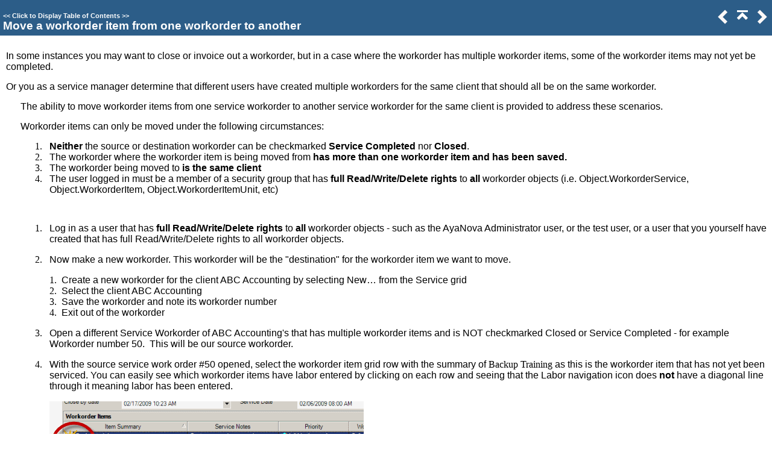

--- FILE ---
content_type: text/html
request_url: https://ayanova.com/AyaNova7webHelp/move_a_workorder_item_from_one.htm
body_size: 5827
content:
<!DOCTYPE html>
<html>
<head>
   <title>How do I ...? &gt; Move a workorder item from one workorder to another</title>
   <meta name=viewport content="width=device-width, initial-scale=1">
   <meta http-equiv="Content-Type" content="text/html; charset=UTF-8" />   
   <meta http-equiv="X-UA-Compatible" content="IE=edge" />
   <meta http-equiv="Pragma" content="no-cache" />
   <meta http-equiv="Expires" content="-1" />
   <meta http-equiv="cache-control" content="no-cache" />
   <meta name="generator" content="Help &amp; Manual" />
   <meta name="keywords" content="" />
   <meta name="description" content="In some instances you may want to close or invoice out a workorder, but in a case where the workorder has multiple workorder items, some of the workorder items may not yet be..." />
   <link type="text/css" href="default.css" rel="stylesheet" />
   <link type="text/css" href="custom.css" rel="stylesheet" />

   <style TYPE="text/css" media="screen"> 
      html, body { margin:0; 
        padding:0; 
        background: #ffffff; 
      } 
      div#printheader { display: none; }
      #idheader { 
        width:100%; 
        height:auto; 
        padding: 0; 
        margin: 0;
        position: fixed;
        top: 0;
        z-index: 2;
      } 
      /* The "min-height" for "#idheader table" ensures that the (blue) header of the topic
         has at least the same height as the header of the navigation panel left of it */
      #idheader table { background: #2C5D88; min-height: 59px }             
      #idheader h1 { color: #FFF; }     
      #idnav {
        text-align: right;
        width: 126px;
        vertical-align: middle;        
      } 
      #idnav a { text-decoration: none }
      #idnav span {
        display: inline-block;
        width: 24px;
        height: 24px;
        margin-left: 4px;
        background:url('hm_webhelp_buttons_grey.png') top left no-repeat;
      } 
      #idnav a span {
        background-image:url('hm_webhelp_buttons_white.png');
      } 
      #idnav a span:hover {
        background-image:url('hm_webhelp_buttons_orange.png');
      } 
      #idnav span.hmbtnprev { background-position: 0 -32px }
      #idnav span.hmbtnnext { background-position: -24px -32px }
      #idnav span.hmbtntop  { background-position: -48px -32px }
      #idnav span.hmbtntoggle  { background-position: -70px -32px }

      #callout-table, #overview-table {display:block; position:relative; top:0; left:0;}
      #callout-icon {display:block; position:absolute; top:-11px; left:-11px;}
      #callout-icon-flag {display:block; position:absolute; top:-11px; left:-8px;}
      #callout-table a {text-decoration: none; color: blue;}
      #callout-table a:visited {text-decoration: none; color: blue;}
      #overview-table a {text-decoration: none; color: black;}
      #overview-table a:visited {text-decoration: none; color: black;}
      #callout-table a:hover, #overview-table a:hover {text-decoration: underline;}       
      p.help-url { margin: 20px 0 5px 0; text-align: center; font-size: 80%; text-decoration: none }      
      #switchtoggles { text-align: right; padding: 0 2px 0 0; font-size: 90%; } 
      .sync-toc { color: #ffffff; font-size: 8pt; font-weight: bold; display: none; }
      .sync-toc a { color: #ffffff; text-decoration: none; font-weight: bold;}
      .sync-toc a:visited { color: #ffffff; }
      .sync-toc a:hover { text-decoration: underline; }
   </style>
   <script type="text/javascript" src="jquery.js"></script>
   <script type="text/javascript" src="helpman_settings.js"></script>
   <script type="text/javascript" src="helpman_topicinit.js"></script>

   <script type="text/javascript">
     HMSyncTOC("index.html", "move_a_workorder_item_from_one.htm");
   </script>
   <script type="text/javascript" src="highlight.js"></script>
   <script type="text/javascript">
     $(document).ready(function(){highlight();});
   </script>
</head>
<body>


<div id="printheader"><h1 class="p_Heading1"><span class="f_Heading1">Move a workorder item from one workorder to another</span></h1>
</div>
<div id="idheader">
<div id="idheaderbg">
<table style="width:100%;border:none;margin:0px;" cellspacing="0" cellpadding="0"> 
  <tr>
    <td class="topichead" style="text-align:left; vertical-align:bottom">
      <p class="sync-toc">&lt;&lt; <a rel="nofollow" href="index.html?move_a_workorder_item_from_one.htm" target="_top">Click to Display Table of Contents</a> &gt;&gt;</p>
      <p class="crumbs"><b>Navigation:</b>&nbsp;
      
      How do I ...?&nbsp;&gt;</p>
   
      <h1 class="p_Heading1"><span class="f_Heading1">Move a workorder item from one workorder to another</span></h1>

    </td>
    <td class="topichead" id="idnav">
      
      <a href="use-filters-on-my-users-sched.htm" title="Previous Topic"><span class="hmbtnprev"></span></a>
      <a href="use_of_this_help.htm" title="Parent Chapter"><span class="hmbtntop"></span></<a>
      <a href="generate_a_service_workorder_f.htm" title="Next Topic"><span class="hmbtnnext"></span></a>
    </td>
  </tr>  
</table>
</div>
</div>  

<div id="idcontent"><div id="innerdiv">
<!-- Ask Internet Explorer 6.users to update their obsolete and dangerous browser --> 
<!--[if lt IE 7]><div style=' clear: both; height: 59px; padding:0 0 0 15px; position: relative;'><a href="http://windows.microsoft.com/en-US/internet-explorer/products/ie/home?ocid=ie6_countdown_bannercode"><img src="http://storage.ie6countdown.com/assets/100/images/banners/warning_bar_0000_us.jpg" border="0" height="42" width="820" alt="You are using an outdated browser. For a faster, safer browsing experience, upgrade for free today." /></a></div><![endif]-->

<!--ZOOMRESTART-->
<p class="p_Normal">&nbsp;</p>
<p class="p_Normal"><span style="font-size: 12pt; font-family: Tahoma,Geneva,Verdana,sans-serif;">In some instances you may want to close or invoice out a workorder, but in a case where the workorder has multiple workorder items, some of the workorder items may not yet be completed. </span></p>
<p class="p_Normal">&nbsp;</p>
<p class="p_Normal"><span style="font-size: 12pt; font-family: Tahoma,Geneva,Verdana,sans-serif;">Or you as a service manager determine that different users have created multiple workorders for the same client that should all be on the same workorder.</span></p>
<p class="p_Normal">&nbsp;</p>
<p class="p_Normal" style="margin: 0 0 0 24px;"><span style="font-size: 12pt; font-family: Tahoma,Geneva,Verdana,sans-serif;">The ability to move workorder items from one service workorder to another service workorder for the same client is provided to address these scenarios.</span></p>
<p class="p_Normal" style="margin: 0 0 0 24px;">&nbsp;</p>
<p class="p_Normal" style="margin: 0 0 0 24px;"><span style="font-size: 12pt; font-family: Tahoma,Geneva,Verdana,sans-serif;">Workorder items can only be moved under the following circumstances: </span></p>
<p class="p_Normal">&nbsp;</p>
<p style="text-indent: 0; padding-left: 24px; margin: 0 0 0 48px;"><span class="f_Normal" style="font-size:12pt; font-family: 'Tahoma';display:inline-block;width:24px;margin-left:-24px">1.</span><span style="font-size: 12pt; font-family: Tahoma,Geneva,Verdana,sans-serif; font-weight: bold;">Neither</span><span style="font-size: 12pt; font-family: Tahoma,Geneva,Verdana,sans-serif;"> the source or destination workorder can be checkmarked </span><span style="font-size: 12pt; font-family: Tahoma,Geneva,Verdana,sans-serif; font-weight: bold;">Service Completed</span><span style="font-size: 12pt; font-family: Tahoma,Geneva,Verdana,sans-serif;"> nor </span><span style="font-size: 12pt; font-family: Tahoma,Geneva,Verdana,sans-serif; font-weight: bold;">Closed</span><span style="font-size: 12pt; font-family: Tahoma,Geneva,Verdana,sans-serif;">.</span></p><p style="text-indent: 0; padding-left: 24px; margin: 0 0 0 48px;"><span class="f_Normal" style="font-size:12pt; font-family: 'Tahoma';display:inline-block;width:24px;margin-left:-24px">2.</span><span style="font-size: 12pt; font-family: Tahoma,Geneva,Verdana,sans-serif;">The workorder where the workorder item is being moved from </span><span style="font-size: 12pt; font-family: Tahoma,Geneva,Verdana,sans-serif; font-weight: bold;">has more than one workorder item and has been saved.</span></p><p style="text-indent: 0; padding-left: 24px; margin: 0 0 0 48px;"><span class="f_Normal" style="font-size:12pt; font-family: 'Tahoma';display:inline-block;width:24px;margin-left:-24px">3.</span><span style="font-size: 12pt; font-family: Tahoma,Geneva,Verdana,sans-serif;">The workorder being moved to</span><span style="font-size: 12pt; font-family: Tahoma,Geneva,Verdana,sans-serif; font-weight: bold;"> is the same client</span><span style="font-size: 12pt; font-family: Tahoma,Geneva,Verdana,sans-serif;"> </span></p><p style="text-indent: 0; padding-left: 24px; margin: 0 0 0 48px;"><span class="f_Normal" style="font-size:12pt; font-family: 'Tahoma';display:inline-block;width:24px;margin-left:-24px">4.</span><span style="font-size: 12pt; font-family: Tahoma,Geneva,Verdana,sans-serif;">The user logged in must be a member of a security group that has</span><span style="font-size: 12pt; font-family: Tahoma,Geneva,Verdana,sans-serif; font-weight: bold;"> full Read/Write/Delete rights</span><span style="font-size: 12pt; font-family: Tahoma,Geneva,Verdana,sans-serif;"> to </span><span style="font-size: 12pt; font-family: Tahoma,Geneva,Verdana,sans-serif; font-weight: bold;">all</span><span style="font-size: 12pt; font-family: Tahoma,Geneva,Verdana,sans-serif;"> workorder objects (i.e. Object.WorkorderService, Object.WorkorderItem, Object.WorkorderItemUnit, etc) </span></p><p class="p_Normal" style="margin: 0 0 0 72px;">&nbsp;</p>
<p class="p_Normal" style="margin: 0 0 0 72px;">&nbsp;</p>
<p style="text-indent: 0; padding-left: 24px; margin: 16px 0 16px 48px;"><span class="f_Normal" style="font-size:12pt; font-family: 'Tahoma';display:inline-block;width:24px;margin-left:-24px">1.</span><span style="font-size: 12pt; font-family: Tahoma,Geneva,Verdana,sans-serif;">Log in as a user that has</span><span style="font-size: 12pt; font-family: Tahoma,Geneva,Verdana,sans-serif; font-weight: bold;"> full Read/Write/Delete rights</span><span style="font-size: 12pt; font-family: Tahoma,Geneva,Verdana,sans-serif;"> to </span><span style="font-size: 12pt; font-family: Tahoma,Geneva,Verdana,sans-serif; font-weight: bold;">all</span><span style="font-size: 12pt; font-family: Tahoma,Geneva,Verdana,sans-serif;"> workorder objects - such as the AyaNova Administrator user, or the test user, or a user that you yourself have created that has full Read/Write/Delete rights to all workorder objects.</span></p><p style="text-indent: 0; padding-left: 24px; margin: 16px 0 16px 48px;"><span class="f_Normal" style="font-size:12pt; font-family: 'Tahoma';display:inline-block;width:24px;margin-left:-24px">2.</span><span style="font-size: 12pt; font-family: Tahoma,Geneva,Verdana,sans-serif;">Now make a new workorder. This workorder will be the &quot;destination&quot; for the workorder item we want to move. </span></p><p class="p_Normal" style="text-indent: 0; padding-left: 20px; margin: 0 0 0 72px;"><span class="f_Normal" style="font-size:12pt; font-family: 'Tahoma';display:inline-block;width:20px;margin-left:-20px">1.</span><span style="font-size: 12pt; font-family: Tahoma,Geneva,Verdana,sans-serif;">Create a new workorder</span><span style="font-size: 12pt; font-family: Tahoma,Geneva,Verdana,sans-serif;"> for the client ABC Accounting by selecting New… from the Service grid</span></p><p class="p_Normal" style="text-indent: 0; padding-left: 20px; margin: 0 0 0 72px;"><span class="f_Normal" style="font-size:12pt; font-family: 'Tahoma';display:inline-block;width:20px;margin-left:-20px">2.</span><span style="font-size: 12pt; font-family: Tahoma,Geneva,Verdana,sans-serif;">Select the client ABC Accounting</span></p><p class="p_Normal" style="text-indent: 0; padding-left: 20px; margin: 0 0 0 72px;"><span class="f_Normal" style="font-size:12pt; font-family: 'Tahoma';display:inline-block;width:20px;margin-left:-20px">3.</span><span style="font-size: 12pt; font-family: Tahoma,Geneva,Verdana,sans-serif;">Save the workorder and note its workorder number</span></p><p class="p_Normal" style="text-indent: 0; padding-left: 20px; margin: 0 0 0 72px;"><span class="f_Normal" style="font-size:12pt; font-family: 'Tahoma';display:inline-block;width:20px;margin-left:-20px">4.</span><span style="font-size: 12pt; font-family: Tahoma,Geneva,Verdana,sans-serif;">Exit out of the workorder</span></p><p style="text-indent: 0; padding-left: 24px; margin: 16px 0 16px 48px;"><span class="f_Normal" style="font-size:12pt; font-family: 'Tahoma';display:inline-block;width:24px;margin-left:-24px">3.</span><span style="font-size: 12pt; font-family: Tahoma,Geneva,Verdana,sans-serif;">Open a different Service Workorder of ABC Accounting's that has multiple workorder items and is NOT checkmarked Closed or Service Completed - for example Workorder number 50. &nbsp;This will be our source workorder.</span></p><p style="text-indent: 0; padding-left: 24px; margin: 16px 0 16px 48px;"><span class="f_Normal" style="font-size:12pt; font-family: 'Tahoma';display:inline-block;width:24px;margin-left:-24px">4.</span><span style="font-size: 12pt; font-family: Tahoma,Geneva,Verdana,sans-serif;">With the source service work order #50 opened, select the workorder item grid row with the summary of </span><span style="font-size: 12pt; font-family: 'Bodoni MT Black';">Backup Training</span><span style="font-size: 12pt; font-family: Tahoma,Geneva,Verdana,sans-serif;"> as this is the workorder item that has not yet been serviced. You can easily see which workorder items have labor entered by clicking on each row and seeing that the Labor navigation icon does </span><span style="font-size: 12pt; font-family: Tahoma,Geneva,Verdana,sans-serif; font-weight: bold;">not</span><span style="font-size: 12pt; font-family: Tahoma,Geneva,Verdana,sans-serif;"> have a diagonal line through it meaning labor has been entered.</span></p><p class="p_Normal" style="margin: 0 0 0 72px;"><img alt="MoveWO1" width="521" height="161" style="margin:0;width:521px;height:161px;border:none" src="movewo1.png"/></p>
<p style="text-indent: 0; padding-left: 24px; margin: 16px 0 16px 48px;"><span class="f_Normal" style="font-size:12pt; font-family: 'Tahoma';display:inline-block;width:24px;margin-left:-24px">5.</span><span style="font-size: 12pt; font-family: Tahoma,Geneva,Verdana,sans-serif;">Now that you have selected the workorder item, &nbsp;the menu bar at the top of the workorder has additional menu items. Click on the </span><img alt="MenuMoveWO" width="46" height="43" style="margin:0;width:46px;height:43px;border:none" src="menumovewo.png"/><span style="font-size: 12pt; font-family: Tahoma,Geneva,Verdana,sans-serif;"> to begin the process to move this workorder item to another workorder. </span></p><p class="p_Normal" style="margin: 0 0 0 72px;"><img alt="MoveWO2" width="719" height="291" style="margin:0;width:719px;height:291px;border:none" src="movewo2.png"/></p>
<p class="p_Normal" style="margin: 0 0 0 72px;">&nbsp;</p>
<p class="p_Normal" style="margin: 0 0 0 72px;"><img alt="MoveWO3" width="400" height="88" style="margin:0;width:400px;height:88px;border:none" src="movewo3.png"/></p>
<p style="text-indent: 0; padding-left: 24px; margin: 16px 0 16px 48px;"><span class="f_Normal" style="font-size:12pt; font-family: 'Tahoma';display:inline-block;width:24px;margin-left:-24px">6.</span><span style="font-size: 12pt; font-family: Tahoma,Geneva,Verdana,sans-serif;">Clicking on the menu item</span><span style="font-size: 12pt; font-family: 'Bodoni MT Black';"> Move workorder item</span><span style="font-size: 12pt; font-family: Tahoma,Geneva,Verdana,sans-serif;"> opens up the Workorder Selection screen. </span></p><p style="text-indent: 0; padding-left: 24px; margin: 16px 0 16px 48px;"><span class="f_Normal" style="font-size:12pt; font-family: 'Tahoma';display:inline-block;width:24px;margin-left:-24px">7.</span><span style="font-size: 12pt; font-family: Tahoma,Geneva,Verdana,sans-serif;">Drop down the selection arrow to display a list of destination workorders that are for this same client, and select the OK button. Open workorders and quotes for this client will display. Only workorders that are not yet set to Service Completed nor set to Closed will display.</span></p><p style="text-indent: -24px; margin: 16px 0 16px 96px;"><img alt="MoveWO4" width="400" height="161" style="margin:0;width:400px;height:161px;border:none" src="movewo4.png"/></p>
<p style="text-indent: 0; padding-left: 24px; margin: 16px 0 16px 48px;"><span class="f_Normal" style="font-size:12pt; font-family: 'Tahoma';display:inline-block;width:24px;margin-left:-24px">8.</span><span style="font-size: 12pt; font-family: Tahoma,Geneva,Verdana,sans-serif;">If the workorder / quote you want to move the item to does not display yet, select the Refresh button to refresh the list. &nbsp;As per above, only workorders that are not yet set to Service Completed or set to Closed will display.</span></p><p style="text-indent: 0; padding-left: 24px; margin: 16px 0 16px 48px;"><span class="f_Normal" style="font-size:12pt; font-family: 'Tahoma';display:inline-block;width:24px;margin-left:-24px">9.</span><span style="font-size: 12pt; font-family: Tahoma,Geneva,Verdana,sans-serif;">If the list still does not display the workorder you wanted, that would mean either one of the following is the cause</span></p><p style="text-indent: 0; padding-left: 48px; margin: 16px 0 16px 96px;"><span class="f_Normal" style="font-size:12pt; font-family: 'Tahoma';display:inline-block;width:24px;margin-left:-24px">a.</span><span style="font-size: 12pt; font-family: Tahoma,Geneva,Verdana,sans-serif;">Source Workorder is </span><span style="font-size: 12pt; font-family: Tahoma,Geneva,Verdana,sans-serif; font-weight: bold;">not</span><span style="font-size: 12pt; font-family: Tahoma,Geneva,Verdana,sans-serif;"> for the same client as intended destination workorder</span></p><p style="text-indent: 0; padding-left: 48px; margin: 16px 0 16px 96px;"><span class="f_Normal" style="font-size:12pt; font-family: 'Tahoma';display:inline-block;width:24px;margin-left:-24px">b.</span><span style="font-size: 12pt; font-family: Tahoma,Geneva,Verdana,sans-serif;">Intended destination Workorder has been set to Service Completed or Closed</span></p><p style="text-indent: 0; padding-left: 24px; margin: 16px 0 16px 48px;"><span class="f_Normal" style="font-size:12pt; font-family: 'Tahoma';display:inline-block;width:24px;margin-left:-24px">10.</span><span style="font-size: 12pt; font-family: Tahoma,Geneva,Verdana,sans-serif;">Select the destination service workorder that you had created in Step 1 and click on the OK button </span><img src="embim5.gif" width="16" height="16" style="margin:1px; border:none" alt="" /><span style="font-size: 12pt; font-family: Tahoma,Geneva,Verdana,sans-serif;"> to accept.</span></p><p style="text-indent: -24px; margin: 16px 0 16px 96px;"><img alt="MoveWO5" width="400" height="128" style="margin:0;width:400px;height:128px;border:none" src="movewo5.png"/></p>
<p style="text-indent: 0; padding-left: 24px; margin: 16px 0 16px 48px;"><span class="f_Normal" style="font-size:12pt; font-family: 'Tahoma';display:inline-block;width:24px;margin-left:-24px">11.</span><span style="font-size: 12pt; font-family: Tahoma,Geneva,Verdana,sans-serif;">Note that the workorder item is no longer in this source workorder </span></p><p style="text-indent: 0; padding-left: 24px; margin: 16px 0 16px 48px;"><span class="f_Normal" style="font-size:12pt; font-family: 'Tahoma';display:inline-block;width:24px;margin-left:-24px">12.</span><span style="font-size: 12pt; font-family: Tahoma,Geneva,Verdana,sans-serif;">Change the service workorder status to </span><span style="font-size: 12pt; font-family: 'Bodoni MT Black';">Service is Completed</span><span style="font-size: 12pt; font-family: Tahoma,Geneva,Verdana,sans-serif;"> as now all workorder items in this workorder are complete and it can be closed and billed out, as there are no longer any outstanding workorder items in this workorder.</span></p><p class="p_Normal" style="margin: 0 0 0 72px;"><img alt="MoveWO6" width="300" height="198" style="margin:0;width:300px;height:198px;border:none" src="movewo6.png"/></p>
<p style="text-indent: 0; padding-left: 24px; margin: 16px 0 16px 48px;"><span class="f_Normal" style="font-size:12pt; font-family: 'Tahoma';display:inline-block;width:24px;margin-left:-24px">13.</span><span style="font-size: 12pt; font-family: Tahoma,Geneva,Verdana,sans-serif;">Save &amp; Exit </span><img alt="MenuSaveExit" width="42" height="44" style="margin:0;width:42px;height:44px;border:none" src="menusaveexit.png"/><span style="font-size: 12pt; font-family: Tahoma,Geneva,Verdana,sans-serif;"> out of this workorder</span></p><p style="text-indent: 0; padding-left: 24px; margin: 16px 0 16px 48px;"><span class="f_Normal" style="font-size:12pt; font-family: 'Tahoma';display:inline-block;width:24px;margin-left:-24px">14.</span><span style="font-size: 12pt; font-family: Tahoma,Geneva,Verdana,sans-serif;">Open the destination workorder that you had created in step 1. In the screenshot below, we did this by the </span><img alt="MRU1" width="27" height="26" style="margin:0;width:27px;height:26px;border:none" src="mru1.png"/><span class="f_ImageCaption"> <a href="main_ayanova_menu_bar.htm" class="topiclink">Recent.... menu option</a></span><span style="font-size: 12pt; font-family: Tahoma,Geneva,Verdana,sans-serif;">. </span></p><p style="text-indent: -24px; margin: 16px 0 16px 96px;"><img alt="MoveWO7" width="252" height="105" style="margin:0;width:252px;height:105px;border:none" src="movewo7.png"/></p>
<p style="text-indent: -24px; margin: 16px 0 16px 96px;"><span style="font-size: 12pt; font-family: Tahoma,Geneva,Verdana,sans-serif;">Or you can open it via the <a href="main_ayanova_menu_bar.htm" class="topiclink">Direct Open feature on the main menu</a></span></p>
<p style="text-indent: -24px; margin: 16px 0 16px 96px;"><img alt="MoveWO8" width="292" height="59" style="margin:0;width:292px;height:59px;border:none" src="movewo8.png"/></p>
<p style="text-indent: -24px; margin: 16px 0 16px 96px;"><span style="font-size: 12pt; font-family: Tahoma,Geneva,Verdana,sans-serif;">Or open the destination workorder by selecting the workorder # in the grid</span></p>
<p style="text-indent: -24px; margin: 16px 0 16px 96px;"><img alt="MoveWO9" width="427" height="201" style="margin:0;width:427px;height:201px;border:none" src="movewo9.png"/></p>
<p style="text-indent: 0; padding-left: 24px; margin: 16px 0 16px 48px;"><span class="f_Normal" style="font-size:12pt; font-family: 'Tahoma';display:inline-block;width:24px;margin-left:-24px">15.</span><span style="font-size: 12pt; font-family: Tahoma,Geneva,Verdana,sans-serif;">You will now see that the workorder item now displays in the destination workorder.</span></p><p style="text-indent: -24px; margin: 16px 0 16px 72px;"><img alt="MoveWO10" width="500" height="336" style="margin:0;width:500px;height:336px;border:none" src="movewo10.png"/></p>
<p class="p_Normal">&nbsp;</p>
<p class="p_Normal"><span style="font-size: 12pt; font-family: Tahoma,Geneva,Verdana,sans-serif;">Note that if the Schedulable User, Rate, Unit, or other selectable items are no longer active or available, that they will not be moved over to the new service work order item.</span></p>
<p class="p_Normal">&nbsp;</p>
<p class="p_Normal"><span style="font-size: 12pt; font-family: Tahoma,Geneva,Verdana,sans-serif;">When moving a workorder item from one workorder item to another, make sure that neither workorder is opened by any other users at the same time. </span></p>

<!--ZOOMSTOP-->
</div></div>
<script type="text/javascript">

  $(document).ready(function(){
    $('#idcontent').css('margin-top', $('#idheader').height());
    $(window).bind('resize', function() {
      var par = window.parent;
      if ($( par ).width() <= $( window ).width()+20) {
        $('#idheader').css('position', 'relative');
        $('#idcontent').css('margin-top', 0);
        $('#idbacktotop').css('display', 'block');
      }
      else {
        $('#idheader').css('position', 'fixed');
        $('#idcontent').css('margin-top', $('#idheader').height());
        $('#idbacktotop').css('display', 'none');
      }
    });
    $(window).resize(); //trigger event for initially small displays
  });

if ((!parent.hmNavigationFrame) && (parent.location) && (parent.location.href)) { $('.sync-toc').show();$('p.crumbs').hide();}
var baseurl = document.URL.substring(0,document.URL.lastIndexOf("/")+1); 
$('#idcontent').append('<p class="help-url"><b>URL of this page:&nbsp;</b><a href="'+baseurl+'index.html' +
'?move_a_workorder_item_from_one.htm" target="_top">'+baseurl+'index.html?move_a_workorder_item_from_one.htm</a></p>');

</script>
</body>
</html>
